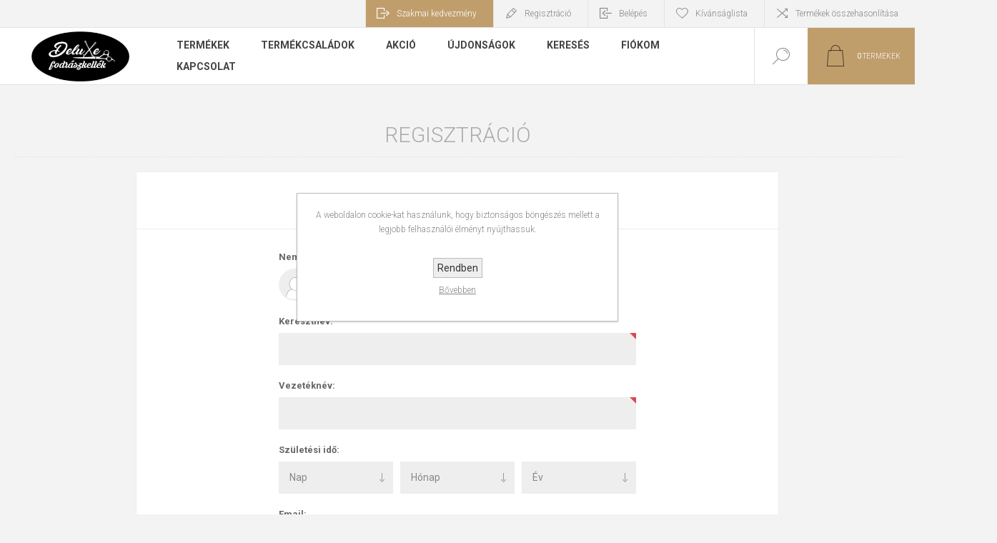

--- FILE ---
content_type: text/html; charset=utf-8
request_url: https://deluxeadmin.aspnet.hu/register?returnUrl=%2Fbeauty-long-evolution
body_size: 17576
content:
<!DOCTYPE html><html lang=hu class=html-registration-page><head><title>Deluxe fodr&#xE1;szkell&#xE9;k - Regisztr&#xE1;ci&#xF3;</title><meta charset=UTF-8><meta name=description content="Prémium fodrászkellékek webáruháza. Kedvező árak. Valódi akciók. Kiszállítás"><meta name=keywords content="fodrászkellék,webáruház,webshop,deluxe,Deluxe fodrászkellék webáruház,Baruffaldi,Beauty Evolution,Keratin Structure,Luxina,Native,Reve,Xflex,Young,PLX,Young PLX,HS Milano,Wahl,Moser,Ermila,Gammapiú"><meta name=generator content=nopCommerce><meta name=viewport content="width=device-width, initial-scale=1.0, user-scalable=0, minimum-scale=1.0, maximum-scale=1.0"><link rel=preload as=font href=/Themes/Pacific/Content/fonts/pacific.woff crossorigin><link href="https://fonts.googleapis.com/css2?family=Roboto:wght@300;400;700&amp;display=swap" rel=stylesheet><link href=/bundles/j_zx6yjsdflh_xbnbjqifgskrfzvlzfuwuyjpat4xea.min.css rel=stylesheet><link rel=apple-touch-icon sizes=180x180 href="/icons/icons_0/apple-touch-icon.png?v=4.4"><link rel=icon type=image/png sizes=32x32 href="/icons/icons_0/favicon-32x32.png?v=4.4"><link rel=icon type=image/png sizes=16x16 href="/icons/icons_0/favicon-16x16.png?v=4.4"><link rel=manifest href="/icons/icons_0/site.webmanifest?v=4.4"><link rel=mask-icon href="/icons/icons_0/safari-pinned-tab.svg?v=4.4" color=#5bbad5><link rel="shortcut icon" href="/icons/icons_0/favicon.ico?v=4.4"><meta name=msapplication-TileColor content=#da532c><meta name=msapplication-config content="/icons/icons_0/browserconfig.xml?v=4.4"><meta name=theme-color content=#ffffff><body><div class=ajax-loading-block-window style=display:none></div><div id=dialog-notifications-success title=Értesités style=display:none></div><div id=dialog-notifications-error title=Hiba style=display:none></div><div id=dialog-notifications-warning title=Figyelmeztetés style=display:none></div><div id=bar-notification class=bar-notification-container data-close=Zárja></div><!--[if lte IE 8]><div style=clear:both;height:59px;text-align:center;position:relative><a href=http://www.microsoft.com/windows/internet-explorer/default.aspx target=_blank> <img src=/Themes/Pacific/Content/img/ie_warning.jpg height=42 width=820 alt="You are using an outdated browser. For a faster, safer browsing experience, upgrade for free today."> </a></div><![endif]--><div class=master-wrapper-page><div class=header><div class=responsive-strip><div class=responsive-logo-wrapper><a href="/" class=logo> <img alt="Deluxe fodrászkellék" src=/Themes/Pacific/Content/img/logo.png> </a></div></div><div class=header-upper><div class=header-selectors-wrapper></div><div class=header-links-wrapper><div class=header-links><div class=hedar-links-item><a id=registered-discount class=ico-logout>Szakmai kedvezmény</a></div><div class=hedar-links-item><a href="/register?returnUrl=%2Fbeauty-long-evolution" class=ico-register>Regisztráció</a></div><div class=hedar-links-item><a href="/login?returnUrl=%2Fbeauty-long-evolution" class=ico-login>Belépés</a></div><div class=hedar-links-item><a href=/wishlist class=ico-wishlist> <span class=wishlist-label>Kívánságlista</span> </a></div><div class=hedar-links-item><a href=/compareproducts class=ico-compare>Termékek összehasonlítása</a></div></div></div></div><div class=header-lower><div class=header-logo><a href="/" class=logo> <img alt="Deluxe fodrászkellék" src=/Themes/Pacific/Content/img/logo.png> </a></div><div class=header-menu><div class=menu-button><div class=menu-open title=Menu><span class=menu-icon-line></span> <span class=menu-icon-line></span> <span class=menu-icon-line></span></div><div class=menu-close title=Close></div></div><div class=menu-header><div class=hedar-links-item><a id=registered-discount class=ico-logout>Szakmai kedvezmény</a></div><div class=hedar-links-item><a href="/register?returnUrl=%2Fbeauty-long-evolution" class=ico-register>Regisztráció</a></div><div class=hedar-links-item><a href="/login?returnUrl=%2Fbeauty-long-evolution" class=ico-login>Belépés</a></div><div class=hedar-links-item><a href=/wishlist class=ico-wishlist> <span class=wishlist-label>Kívánságlista</span> </a></div><div class=hedar-links-item><a href=/compareproducts class=ico-compare>Termékek összehasonlítása</a></div></div><div class=menu-body><ul class=mega-menu data-isrtlenabled=false data-enableclickfordropdown=false><li class="has-sublist with-dropdown-in-grid"><a class=with-subcategories href=/kategoriak><span>Term&#xE9;kek</span></a><div class="dropdown categories fullWidth boxes-4"><div class=row-wrapper><div class=row><div class=box><div class=title><a href=/technikai-term%C3%A9kek title="Technikai termékek"><span>Technikai term&#xE9;kek</span></a></div><div class=wrapper><div class=picture><a href=/technikai-term%C3%A9kek title="Mutassa a termékeket a Technikai termékek kategóriából"> <img class=lazy alt="Kép a kategóriának Technikai termékek" src="[data-uri]" data-original=https://www.deluxefodraszkellek.hu/images/thumbs/0002788_technikai-termekek_290.jpeg> </a></div><ul class=subcategories><li class=subcategory-item><a href=/hajfest%C3%A9kek title="Hajfestékek / festékeltávolítók"><span>Hajfest&#xE9;kek / fest&#xE9;kelt&#xE1;vol&#xED;t&#xF3;k</span></a><li class=subcategory-item><a href=/kr%C3%A9mhidrog%C3%A9nek title=Krémhidrogének><span>Kr&#xE9;mhidrog&#xE9;nek</span></a><li class=subcategory-item><a href=/sz%C5%91k%C3%ADt%C5%91porok title="Szőkítőporok, szőkítőkrémek"><span>Sz&#x151;k&#xED;t&#x151;porok, sz&#x151;k&#xED;t&#x151;kr&#xE9;mek</span></a><li class=subcategory-item><a href=/szerkezetv%C3%A9d%C5%91-k%C3%A9sz%C3%ADtm%C3%A9nyek title="Szerkezetvédők, ampullák, szérumok"><span>Szerkezetv&#xE9;d&#x151;k, ampull&#xE1;k, sz&#xE9;rumok</span></a><li class=subcategory-item><a href=/hajegyenes%C3%ADt%C5%91-kezel%C3%A9s title="Hajegyenesítő kezelés"><span>Hajegyenes&#xED;t&#x151; kezel&#xE9;s</span></a><li class=subcategory-item><a href=/dauer title=Dauer><span>Dauer</span></a></ul></div></div><div class=box><div class=title><a href=/hajsamponok title=Hajsamponok><span>Hajsamponok</span></a></div><div class=wrapper><div class=picture><a href=/hajsamponok title="Mutassa a termékeket a Hajsamponok kategóriából"> <img class=lazy alt="Kép a kategóriának Hajsamponok" src="[data-uri]" data-original=https://www.deluxefodraszkellek.hu/images/thumbs/0000262_hajsamponok_290.jpeg> </a></div><ul class=subcategories><li class=subcategory-item><a href=/young-4 title=Young><span>Young</span></a><li class=subcategory-item><a href=/trend-up-4 title="Trend Up"><span>Trend Up</span></a><li class=subcategory-item><a href=/hs-milano-4 title="HS Milano"><span>HS Milano</span></a><li class=subcategory-item><a href=/beauty-long-evolution-4 title="Beauty Long Evolution"><span>Beauty Long Evolution</span></a><li class=subcategory-item><a href=/native-3 title=Native><span>Native</span></a><li class=subcategory-item><a href=/keratin-structure-2 title="Keratin Structure"><span>Keratin Structure</span></a><li class=subcategory-item><a href=/luxina-2 title=Luxina><span>Luxina</span></a><li class=subcategory-item><a href=/baruffaldi-3 title=Baruffaldi><span>Baruffaldi</span></a></ul></div></div><div class=box><div class=title><a href=/hajpakol%C3%A1sok-kif%C3%A9s%C3%BCl%C5%91-balzsamok title="Hajpakolások / kifésülők"><span>Hajpakol&#xE1;sok / kif&#xE9;s&#xFC;l&#x151;k</span></a></div><div class=wrapper><div class=picture><a href=/hajpakol%C3%A1sok-kif%C3%A9s%C3%BCl%C5%91-balzsamok title="Mutassa a termékeket a Hajpakolások / kifésülők kategóriából"> <img class=lazy alt="Kép a kategóriának Hajpakolások / kifésülők" src="[data-uri]" data-original=https://www.deluxefodraszkellek.hu/images/thumbs/0000440_hajpakolasok-kifesulok_290.jpeg> </a></div><ul class=subcategories><li class=subcategory-item><a href=/young-3 title=Young><span>Young</span></a><li class=subcategory-item><a href=/trend-up-5 title="Trend Up"><span>Trend Up</span></a><li class=subcategory-item><a href=/hs-milano-5 title="HS Milano"><span>HS Milano</span></a><li class=subcategory-item><a href=/beauty-long-evolution-3 title="Beauty Long Evolution"><span>Beauty Long Evolution</span></a><li class=subcategory-item><a href=/keratin-structure-3 title="Keratin Structure"><span>Keratin Structure</span></a><li class=subcategory-item><a href=/native-2 title=Native><span>Native</span></a><li class=subcategory-item><a href=/baruffaldi-2 title=Baruffaldi><span>Baruffaldi</span></a><li class=subcategory-item><a href=/luxina title=Luxina><span>Luxina</span></a><li class=subcategory-item><a href=/reve-2 title=ReVe><span>ReVe</span></a></ul></div></div><div class=box><div class=title><a href=/sz%C3%A9rumok-speci%C3%A1lis-kezel%C3%A9sekhez title="Szérumok speciális kezelésekhez"><span>Sz&#xE9;rumok speci&#xE1;lis kezel&#xE9;sekhez</span></a></div><div class=wrapper><div class=picture><a href=/sz%C3%A9rumok-speci%C3%A1lis-kezel%C3%A9sekhez title="Mutassa a termékeket a Szérumok speciális kezelésekhez kategóriából"> <img class=lazy alt="Kép a kategóriának Szérumok speciális kezelésekhez" src="[data-uri]" data-original=https://www.deluxefodraszkellek.hu/images/thumbs/0001108_szerumok-specialis-kezelesekhez_290.jpeg> </a></div><ul class=subcategories><li class=subcategory-item><a href=/young-6 title=Young><span>Young</span></a><li class=subcategory-item><a href=/trend-up-8 title="Trend Up"><span>Trend Up</span></a><li class=subcategory-item><a href=/hs-milano-6 title="HS Milano"><span>HS Milano</span></a><li class=subcategory-item><a href=/keratin-structure-4 title="Keratin Structure"><span>Keratin Structure</span></a><li class=subcategory-item><a href=/beauty-long-evolution-5 title="Beauty Long Evolution"><span>Beauty Long Evolution</span></a><li class=subcategory-item><a href=/luxina-8 title=Luxina><span>Luxina</span></a></ul></div></div></div><div class=row><div class=box><div class=title><a href=/hajlakkok-hajhabok title="Hajlakkok / hajhabok"><span>Hajlakkok / hajhabok</span></a></div><div class=wrapper><div class=picture><a href=/hajlakkok-hajhabok title="Mutassa a termékeket a Hajlakkok / hajhabok kategóriából"> <img class=lazy alt="Kép a kategóriának Hajlakkok / hajhabok" src="[data-uri]" data-original=https://www.deluxefodraszkellek.hu/images/thumbs/0000202_hajlakkok-hajhabok_290.jpeg> </a></div><ul class=subcategories><li class=subcategory-item><a href=/young-2 title=Young><span>Young</span></a><li class=subcategory-item><a href=/hs-milano-7 title="HS Milano"><span>HS Milano</span></a><li class=subcategory-item><a href=/beauty-long-evolution-2 title="Beauty Long Evolution"><span>Beauty Long Evolution</span></a><li class=subcategory-item><a href=/trend-up-2 title="Trend Up"><span>Trend Up</span></a><li class=subcategory-item><a href=/xflex-3 title=Xflex><span>Xflex</span></a></ul></div></div><div class=box><div class=title><a href=/hajform%C3%A1z%C3%B3k-hajv%C3%A9g%C3%A1pol%C3%B3k title="Hajformázók / Hajvégápolók"><span>Hajform&#xE1;z&#xF3;k / Hajv&#xE9;g&#xE1;pol&#xF3;k</span></a></div><div class=wrapper><div class=picture><a href=/hajform%C3%A1z%C3%B3k-hajv%C3%A9g%C3%A1pol%C3%B3k title="Mutassa a termékeket a Hajformázók / Hajvégápolók kategóriából"> <img class=lazy alt="Kép a kategóriának Hajformázók / Hajvégápolók" src="[data-uri]" data-original=https://www.deluxefodraszkellek.hu/images/thumbs/0000203_hajformazok-hajvegapolok_290.jpeg> </a></div><ul class=subcategories><li class=subcategory-item><a href=/young title=Young><span>Young</span></a><li class=subcategory-item><a href=/trend-up-7 title="Trend Up"><span>Trend Up</span></a><li class=subcategory-item><a href=/hs-milano-8 title="HS Milano"><span>HS Milano</span></a><li class=subcategory-item><a href=/native title=Native><span>Native</span></a><li class=subcategory-item><a href=/beauty-long-evolution title="Beauty Long Evolution"><span>Beauty Long Evolution</span></a><li class=subcategory-item><a href=/reve title=ReVe><span>ReVe</span></a><li class=subcategory-item><a href=/luxina-7 title=Luxina><span>Luxina</span></a><li class=subcategory-item><a href=/baruffaldi-7 title=Baruffaldi><span>Baruffaldi</span></a></ul></div></div><div class=box><div class=title><a href=/waxok-zsel%C3%A9k-hajszeszek title="Waxok / Zselék / Hajszeszek"><span>Waxok / Zsel&#xE9;k / Hajszeszek</span></a></div><div class=wrapper><div class=picture><a href=/waxok-zsel%C3%A9k-hajszeszek title="Mutassa a termékeket a Waxok / Zselék / Hajszeszek kategóriából"> <img class=lazy alt="Kép a kategóriának Waxok / Zselék / Hajszeszek" src="[data-uri]" data-original=https://www.deluxefodraszkellek.hu/images/thumbs/0000204_waxok-zselek-hajszeszek_290.jpeg> </a></div><ul class=subcategories><li class=subcategory-item><a href=/luxina-4 title=Luxina><span>Luxina</span></a><li class=subcategory-item><a href=/xflex title=Xflex><span>Xflex</span></a><li class=subcategory-item><a href=/young-7 title=Young><span>Young</span></a><li class=subcategory-item><a href=/hs-milano-9 title="HS Milano"><span>HS Milano</span></a><li class=subcategory-item><a href=/baruffaldi-4 title=Baruffaldi><span>Baruffaldi</span></a></ul></div></div><div class=box><div class=title><a href=/szak%C3%A1ll%C3%A1pol%C3%A1s title=Szakállápolás><span>Szak&#xE1;ll&#xE1;pol&#xE1;s</span></a></div><div class=wrapper><div class=picture><a href=/szak%C3%A1ll%C3%A1pol%C3%A1s title="Mutassa a termékeket a Szakállápolás kategóriából"> <img class=lazy alt="Kép a kategóriának Szakállápolás" src="[data-uri]" data-original=https://www.deluxefodraszkellek.hu/images/thumbs/0000513_szakallapolas_290.jpeg> </a></div><ul class=subcategories><li class=subcategory-item><a href=/luxina-3 title=Luxina><span>Luxina</span></a><li class=subcategory-item><a href=/dead-horse-3 title="Dead Horse"><span>Dead Horse</span></a><li class=subcategory-item><a href=/dark-stag-2 title="Dark Stag"><span>Dark Stag</span></a><li class=subcategory-item><a href=/xflex-4 title=Xflex><span>Xflex</span></a></ul></div></div></div><div class=row><div class=box><div class=title><a href=/bio-term%C3%A9kek title="Bio termékek"><span>Bio term&#xE9;kek</span></a></div><div class=wrapper><div class=picture><a href=/bio-term%C3%A9kek title="Mutassa a termékeket a Bio termékek kategóriából"> <img class=lazy alt="Kép a kategóriának Bio termékek" src="[data-uri]" data-original=https://www.deluxefodraszkellek.hu/images/thumbs/0000206_bio-termekek_290.jpeg> </a></div><ul class=subcategories><li class=subcategory-item><a href=/baruffaldi title=Baruffaldi><span>Baruffaldi</span></a></ul></div></div><div class=box><div class=title><a href=/hajfest%C3%A9shez-sz%C3%BCks%C3%A9ges-kieg%C3%A9sz%C3%ADt%C5%91k title="Hajfestéshez szükséges kiegészítők"><span>Hajfest&#xE9;shez sz&#xFC;ks&#xE9;ges kieg&#xE9;sz&#xED;t&#x151;k</span></a></div><div class=wrapper><div class=picture><a href=/hajfest%C3%A9shez-sz%C3%BCks%C3%A9ges-kieg%C3%A9sz%C3%ADt%C5%91k title="Mutassa a termékeket a Hajfestéshez szükséges kiegészítők kategóriából"> <img class=lazy alt="Kép a kategóriának Hajfestéshez szükséges kiegészítők" src="[data-uri]" data-original=https://www.deluxefodraszkellek.hu/images/thumbs/0001142_hajfesteshez-szukseges-kiegeszitok_290.jpeg> </a></div></div></div><div class=box><div class=title><a href=/f%C3%A9s%C5%B1k-hajkef%C3%A9k title="Fésűk, hajkefék, egyéb kiegészítők"><span>F&#xE9;s&#x171;k, hajkef&#xE9;k, egy&#xE9;b kieg&#xE9;sz&#xED;t&#x151;k</span></a></div><div class=wrapper><div class=picture><a href=/f%C3%A9s%C5%B1k-hajkef%C3%A9k title="Mutassa a termékeket a Fésűk, hajkefék, egyéb kiegészítők kategóriából"> <img class=lazy alt="Kép a kategóriának Fésűk, hajkefék, egyéb kiegészítők" src="[data-uri]" data-original=https://www.deluxefodraszkellek.hu/images/thumbs/0001143_fesuk-hajkefek-egyeb-kiegeszitok_290.jpeg> </a></div><ul class=subcategories><li class=subcategory-item><a href=/olivia-garden title="Olivia Garden"><span>Olivia Garden</span></a><li class=subcategory-item><a href=/framar-2 title=Framar><span>Framar</span></a><li class=subcategory-item><a href=/slick-gorilla-2 title="Slick Gorilla"><span>Slick Gorilla</span></a><li class=subcategory-item><a href=/comair-f%C3%A9s%C5%B1k title="Comair "><span>Comair </span></a><li class=subcategory-item><a href=/dead-horse-2 title="Dead Horse"><span>Dead Horse</span></a><li class=subcategory-item><a href=/y-s-park-2 title="Y. S. Park"><span>Y. S. Park</span></a><li class=subcategory-item><a href=/dark-stag-3 title="Dark Stag"><span>Dark Stag</span></a><li class=subcategory-item><a href=/barburys-2 title=Barburys><span>Barburys</span></a><li class=subcategory-item><a href=/moser-4 title=Moser><span>Moser</span></a><li class=subcategory-item><a href=/trubarber-2 title=TruBarber><span>TruBarber</span></a><li class="subcategory-item all"><a class=view-all href=/f%C3%A9s%C5%B1k-hajkef%C3%A9k title="View all"> <span>View all</span> </a></ul></div></div><div class=box><div class=title><a href=/baruffaldi-eszk%C3%B6z%C3%B6k title="Baruffaldi eszközök"><span>Baruffaldi eszk&#xF6;z&#xF6;k</span></a></div><div class=wrapper><div class=picture><a href=/baruffaldi-eszk%C3%B6z%C3%B6k title="Mutassa a termékeket a Baruffaldi eszközök kategóriából"> <img class=lazy alt="Kép a kategóriának Baruffaldi eszközök" src="[data-uri]" data-original=https://www.deluxefodraszkellek.hu/images/thumbs/0000208_baruffaldi-eszkozok_290.jpeg> </a></div><ul class=subcategories><li class=subcategory-item><a href=/hajv%C3%A1g%C3%B3-oll%C3%B3k-nyes%C5%91 title="Hajvágó ollók / nyeső"><span>Hajv&#xE1;g&#xF3; oll&#xF3;k / nyes&#x151;</span></a><li class=subcategory-item><a href=/kozmetikai-eszk%C3%B6z%C3%B6k title="Kozmetikai eszközök"><span>Kozmetikai eszk&#xF6;z&#xF6;k</span></a><li class=subcategory-item><a href=/manik%C5%B1r-eszk%C3%B6z%C3%B6k title="Manikűr eszközök"><span>Manik&#x171;r eszk&#xF6;z&#xF6;k</span></a><li class=subcategory-item><a href=/pedik%C5%B1r-eszk%C3%B6z%C3%B6k title="Pedikűr eszközök"><span>Pedik&#x171;r eszk&#xF6;z&#xF6;k</span></a></ul></div></div></div><div class=row><div class=box><div class=title><a href=/wahl-eszk%C3%B6z%C3%B6k title="Wahl eszközök"><span>Wahl eszk&#xF6;z&#xF6;k</span></a></div><div class=wrapper><div class=picture><a href=/wahl-eszk%C3%B6z%C3%B6k title="Mutassa a termékeket a Wahl eszközök kategóriából"> <img class=lazy alt="Kép a kategóriának Wahl eszközök" src="[data-uri]" data-original=https://www.deluxefodraszkellek.hu/images/thumbs/0001046_wahl-eszkozok_290.png> </a></div><ul class=subcategories><li class=subcategory-item><a href=/wahl-hajsz%C3%A1r%C3%ADt%C3%B3 title="Wahl hajszárítók"><span>Wahl hajsz&#xE1;r&#xED;t&#xF3;k</span></a><li class=subcategory-item><a href=/wahl-hajform%C3%A1z%C3%B3k title="Wahl hajformázók"><span>Wahl hajform&#xE1;z&#xF3;k</span></a><li class=subcategory-item><a href=/wahl-hajv%C3%A1g%C3%B3-g%C3%A9pek title="Wahl hajvágógépek"><span>Wahl hajv&#xE1;g&#xF3;g&#xE9;pek</span></a><li class=subcategory-item><a href=/wahl-borotv%C3%A1k title="Wahl borotvák"><span>Wahl borotv&#xE1;k</span></a></ul></div></div><div class=box><div class=title><a href=/moser-eszk%C3%B6z%C3%B6k title="Moser eszközök"><span>Moser eszk&#xF6;z&#xF6;k</span></a></div><div class=wrapper><div class=picture><a href=/moser-eszk%C3%B6z%C3%B6k title="Mutassa a termékeket a Moser eszközök kategóriából"> <img class=lazy alt="Kép a kategóriának Moser eszközök" src="[data-uri]" data-original=https://www.deluxefodraszkellek.hu/images/thumbs/0001111_moser-eszkozok_290.png> </a></div><ul class=subcategories><li class=subcategory-item><a href=/moser-hajform%C3%A1z%C3%B3k title="Moser hajformázók"><span>Moser hajform&#xE1;z&#xF3;k</span></a></ul></div></div><div class=box><div class=title><a href=/term%C3%A9kekgamma-pi%C3%BA-eszk%C3%B6z%C3%B6kgamma-pi%C3%BA-hajsz%C3%A1r%C3%ADt%C3%B3k title="Gamma Piú eszközök"><span>Gamma Pi&#xFA; eszk&#xF6;z&#xF6;k</span></a></div><div class=wrapper><div class=picture><a href=/term%C3%A9kekgamma-pi%C3%BA-eszk%C3%B6z%C3%B6kgamma-pi%C3%BA-hajsz%C3%A1r%C3%ADt%C3%B3k title="Mutassa a termékeket a Gamma Piú eszközök kategóriából"> <img class=lazy alt="Kép a kategóriának Gamma Piú eszközök" src="[data-uri]" data-original=https://www.deluxefodraszkellek.hu/images/thumbs/0001110_gamma-piu-eszkozok_290.png> </a></div><ul class=subcategories><li class=subcategory-item><a href=/gamma-pi%C3%BA-hajsz%C3%A1r%C3%ADt%C3%B3k title="Gamma Piú hajszárítók"><span>Gamma Pi&#xFA; hajsz&#xE1;r&#xED;t&#xF3;k</span></a><li class=subcategory-item><a href=/gamma-pi%C3%BA-hajegyenes%C3%ADt%C5%91 title="Gamma Piú hajformázók"><span>Gamma Pi&#xFA; hajform&#xE1;z&#xF3;k</span></a><li class=subcategory-item><a href=/gamma-pi%C3%BA-hajv%C3%A1g%C3%B3g%C3%A9pek title="Gamma Piú hajvágógépek"><span>Gamma Pi&#xFA; hajv&#xE1;g&#xF3;g&#xE9;pek</span></a></ul></div></div><div class=box><div class=title><a href=/original-best-buy-eszk%C3%B6z%C3%B6k title="Original Best Buy eszközök"><span>Original Best Buy eszk&#xF6;z&#xF6;k</span></a></div><div class=wrapper><div class=picture><a href=/original-best-buy-eszk%C3%B6z%C3%B6k title="Mutassa a termékeket a Original Best Buy eszközök kategóriából"> <img class=lazy alt="Kép a kategóriának Original Best Buy eszközök" src="[data-uri]" data-original=https://www.deluxefodraszkellek.hu/images/thumbs/0001141_original-best-buy-eszkozok_290.png> </a></div><ul class=subcategories><li class=subcategory-item><a href=/original-best-buy-hajform%C3%A1z%C3%B3k title="Original Best Buy hajformázók"><span>Original Best Buy hajform&#xE1;z&#xF3;k</span></a><li class=subcategory-item><a href=/original-best-buy-hajv%C3%A1g%C3%B3g%C3%A9pek title="Original Best Buy hajvágógépek"><span>Original Best Buy hajv&#xE1;g&#xF3;g&#xE9;pek</span></a></ul></div></div></div><div class=row><div class=box><div class=title><a href=/m%C3%BCsterdikson-eszk%C3%B6z%C3%B6k title="Müster&amp;Dikson eszközök"><span>M&#xFC;ster&amp;Dikson eszk&#xF6;z&#xF6;k</span></a></div><div class=wrapper><div class=picture><a href=/m%C3%BCsterdikson-eszk%C3%B6z%C3%B6k title="Mutassa a termékeket a Müster&amp;Dikson eszközök kategóriából"> <img class=lazy alt="Kép a kategóriának Müster&amp;Dikson eszközök" src="[data-uri]" data-original=https://www.deluxefodraszkellek.hu/images/thumbs/0001157_musterdikson-eszkozok_290.jpeg> </a></div><ul class=subcategories><li class=subcategory-item><a href=/m%C3%BCsterdikson-hajsz%C3%A1r%C3%ADt%C3%B3k title="Müster&amp;Dikson hajszárítók"><span>M&#xFC;ster&amp;Dikson hajsz&#xE1;r&#xED;t&#xF3;k</span></a><li class=subcategory-item><a href=/m%C3%BCsterdikson-hajsim%C3%ADt%C3%B3 title="Müster&amp;Dikson hajsimító"><span>M&#xFC;ster&amp;Dikson hajsim&#xED;t&#xF3;</span></a></ul></div></div><div class=box><div class=title><a href=/ultron-eszk%C3%B6z%C3%B6k title="Ultron eszközök"><span>Ultron eszk&#xF6;z&#xF6;k</span></a></div><div class=wrapper><div class=picture><a href=/ultron-eszk%C3%B6z%C3%B6k title="Mutassa a termékeket a Ultron eszközök kategóriából"> <img class=lazy alt="Kép a kategóriának Ultron eszközök" src="[data-uri]" data-original=https://www.deluxefodraszkellek.hu/images/thumbs/0001173_ultron-eszkozok_290.png> </a></div><ul class=subcategories><li class=subcategory-item><a href=/ultron-hajform%C3%A1z%C3%B3k title="Ultron hajformázók"><span>Ultron hajform&#xE1;z&#xF3;k</span></a></ul></div></div><div class=box><div class=title><a href=/hairway-eszk%C3%B6z%C3%B6k title="Hairway eszközök"><span>Hairway eszk&#xF6;z&#xF6;k</span></a></div><div class=wrapper><div class=picture><a href=/hairway-eszk%C3%B6z%C3%B6k title="Mutassa a termékeket a Hairway eszközök kategóriából"> <img class=lazy alt="Kép a kategóriának Hairway eszközök" src="[data-uri]" data-original=https://www.deluxefodraszkellek.hu/images/thumbs/0001202_hairway-eszkozok_290.jpeg> </a></div><ul class=subcategories><li class=subcategory-item><a href=/hairway-hajform%C3%A1z%C3%B3k title="Hairway hajformázók"><span>Hairway hajform&#xE1;z&#xF3;k</span></a></ul></div></div><div class=empty-box></div></div></div></div><li class=has-sublist><a class=with-subcategories href=/manufacturer/all title=Termékcsaládok><span>Term&#xE9;kcsal&#xE1;dok</span></a><div class=plus-button></div><div class=sublist-wrap><ul class=sublist><li class=back-button><span>Vissza</span><li><a href=/young-8 title=Young><span>Young</span></a><li><a href=/hs title="HS Milano"><span>HS Milano</span></a><li><a href=/trend-up-3 title="Trend Up"><span>Trend Up</span></a><li><a href=/keratin-structure title="Keratin Structure"><span>Keratin Structure</span></a><li><a href=/native-4 title=Native><span>Native</span></a><li><a href=/beauty-long-evolution-7 title="Beauty Long Evolution"><span>Beauty Long Evolution</span></a><li><a href=/luxina-5 title=Luxina><span>Luxina</span></a><li><a href=/xflex-2 title=Xflex><span>Xflex</span></a><li><a href=/baruffaldi-6 title=Baruffaldi><span>Baruffaldi</span></a><li><a href=/reve-3 title=ReVe><span>ReVe</span></a><li><a class=view-all href=/manufacturer/all title="View all"> <span>View all</span> </a></ul></div><li><a href="https://deluxefodraszkellek.hu/kategoriak#/osFilters=1" title=Akció><span> Akci&#xF3;</span></a><li><a href=/newproducts title=Újdonságok><span> &#xDA;jdons&#xE1;gok</span></a><li><a href=/search title=Keresés><span> Keres&#xE9;s</span></a><li><a href=/customer/info title=Fiókom><span> Fi&#xF3;kom</span></a><li><a href=/contactus title=Kapcsolat><span> Kapcsolat</span></a></ul><div class=menu-title><span>Menu</span></div><ul class=mega-menu-responsive><li class=has-sublist><a class=with-subcategories href=/kategoriak><span>Term&#xE9;kek</span></a><div class=plus-button></div><div class=sublist-wrap><ul class=sublist><li class=back-button><span>Vissza</span><li class=has-sublist><a href=/technikai-term%C3%A9kek title="Technikai termékek" class=with-subcategories><span>Technikai term&#xE9;kek</span></a><div class=plus-button></div><div class=sublist-wrap><ul class=sublist><li class=back-button><span>Vissza</span><li class=has-sublist><a href=/hajfest%C3%A9kek title="Hajfestékek / festékeltávolítók" class=with-subcategories><span>Hajfest&#xE9;kek / fest&#xE9;kelt&#xE1;vol&#xED;t&#xF3;k</span></a><div class=plus-button></div><div class=sublist-wrap><ul class=sublist><li class=back-button><span>Vissza</span><li><a class=lastLevelCategory href=/young-plx-color-you-hajfest%C3%A9k title="Young PLX Color You hajfesték"><span>Young PLX Color You hajfest&#xE9;k</span></a><li><a class=lastLevelCategory href=/beauty-long-evolution-8 title="Beauty Long Evolution hajfesték"><span>Beauty Long Evolution hajfest&#xE9;k</span></a><li><a class=lastLevelCategory href=/hs-milano-hajfest%C3%A9k title="HS Milano hajfesték"><span>HS Milano hajfest&#xE9;k</span></a><li><a class=lastLevelCategory href=/native-amm%C3%B3nia-mentes-hajfest%C3%A9k-100-ml title="Native ammóniamentes  hajfesték"><span>Native amm&#xF3;niamentes hajfest&#xE9;k</span></a></ul></div><li class=has-sublist><a href=/kr%C3%A9mhidrog%C3%A9nek title=Krémhidrogének class=with-subcategories><span>Kr&#xE9;mhidrog&#xE9;nek</span></a><div class=plus-button></div><div class=sublist-wrap><ul class=sublist><li class=back-button><span>Vissza</span><li><a class=lastLevelCategory href=/beauty-long-evolution-kr%C3%A9mhidrog%C3%A9nek-1000-ml title="Beauty Long Evolution krémhidrogének"><span>Beauty Long Evolution kr&#xE9;mhidrog&#xE9;nek</span></a><li><a class=lastLevelCategory href=/native-arg%C3%A1n-keratin-oxy title="Native krémhidrogének"><span>Native kr&#xE9;mhidrog&#xE9;nek</span></a><li><a class=lastLevelCategory href=/hs-milano title="HS Milano krémhidrogének"><span>HS Milano kr&#xE9;mhidrog&#xE9;nek</span></a><li><a class=lastLevelCategory href=/oxyoung-illatos%C3%ADtott-kr%C3%A9mhidrog%C3%A9n-1000-ml title="Young krémhidrogének"><span>Young kr&#xE9;mhidrog&#xE9;nek</span></a></ul></div><li class=has-sublist><a href=/sz%C5%91k%C3%ADt%C5%91porok title="Szőkítőporok, szőkítőkrémek" class=with-subcategories><span>Sz&#x151;k&#xED;t&#x151;porok, sz&#x151;k&#xED;t&#x151;kr&#xE9;mek</span></a><div class=plus-button></div><div class=sublist-wrap><ul class=sublist><li class=back-button><span>Vissza</span><li><a class=lastLevelCategory href=/beauty-long-evolution-sz%C5%91k%C3%ADt%C5%91porok title="Beauty Long Evolution szőkítőporok"><span>Beauty Long Evolution sz&#x151;k&#xED;t&#x151;porok</span></a><li><a class=lastLevelCategory href=/decoyoung-sz%C5%91k%C3%ADt%C5%91por title="Young szőkítőporok, szőkítőkrémek"><span>Young sz&#x151;k&#xED;t&#x151;porok, sz&#x151;k&#xED;t&#x151;kr&#xE9;mek</span></a><li><a class=lastLevelCategory href=/native-sz%C5%91k%C3%ADt%C5%91kr%C3%A9m title="Native szőkítőkrémek"><span>Native sz&#x151;k&#xED;t&#x151;kr&#xE9;mek</span></a><li><a class=lastLevelCategory href=/hs-milano-3 title="HS Milano szőkítőporok"><span>HS Milano sz&#x151;k&#xED;t&#x151;porok</span></a></ul></div><li class=has-sublist><a href=/szerkezetv%C3%A9d%C5%91-k%C3%A9sz%C3%ADtm%C3%A9nyek title="Szerkezetvédők, ampullák, szérumok" class=with-subcategories><span>Szerkezetv&#xE9;d&#x151;k, ampull&#xE1;k, sz&#xE9;rumok</span></a><div class=plus-button></div><div class=sublist-wrap><ul class=sublist><li class=back-button><span>Vissza</span><li><a class=lastLevelCategory href=/keratin-structure-5 title="Keratin Structure"><span>Keratin Structure</span></a><li><a class=lastLevelCategory href=/young-9 title=Young><span>Young</span></a><li><a class=lastLevelCategory href=/hs-milano-2 title="HS Milano"><span>HS Milano</span></a><li><a class=lastLevelCategory href=/term%C3%A9kek-technikai-term%C3%A9kek-szerkezetv%C3%A9d%C5%91k-ampull%C3%A1k-sz%C3%A9rumok-trend-up title="Trend Up"><span>Trend Up</span></a></ul></div><li><a class=lastLevelCategory href=/hajegyenes%C3%ADt%C5%91-kezel%C3%A9s title="Hajegyenesítő kezelés"><span>Hajegyenes&#xED;t&#x151; kezel&#xE9;s</span></a><li class=has-sublist><a href=/dauer title=Dauer class=with-subcategories><span>Dauer</span></a><div class=plus-button></div><div class=sublist-wrap><ul class=sublist><li class=back-button><span>Vissza</span><li><a class=lastLevelCategory href=/hs-milano-dauer title="HS Milano"><span>HS Milano</span></a><li><a class=lastLevelCategory href=/young-dauer title=Young><span>Young</span></a></ul></div></ul></div><li class=has-sublist><a href=/hajsamponok title=Hajsamponok class=with-subcategories><span>Hajsamponok</span></a><div class=plus-button></div><div class=sublist-wrap><ul class=sublist><li class=back-button><span>Vissza</span><li><a class=lastLevelCategory href=/young-4 title=Young><span>Young</span></a><li><a class=lastLevelCategory href=/trend-up-4 title="Trend Up"><span>Trend Up</span></a><li><a class=lastLevelCategory href=/hs-milano-4 title="HS Milano"><span>HS Milano</span></a><li><a class=lastLevelCategory href=/beauty-long-evolution-4 title="Beauty Long Evolution"><span>Beauty Long Evolution</span></a><li><a class=lastLevelCategory href=/native-3 title=Native><span>Native</span></a><li><a class=lastLevelCategory href=/keratin-structure-2 title="Keratin Structure"><span>Keratin Structure</span></a><li><a class=lastLevelCategory href=/luxina-2 title=Luxina><span>Luxina</span></a><li><a class=lastLevelCategory href=/baruffaldi-3 title=Baruffaldi><span>Baruffaldi</span></a></ul></div><li class=has-sublist><a href=/hajpakol%C3%A1sok-kif%C3%A9s%C3%BCl%C5%91-balzsamok title="Hajpakolások / kifésülők" class=with-subcategories><span>Hajpakol&#xE1;sok / kif&#xE9;s&#xFC;l&#x151;k</span></a><div class=plus-button></div><div class=sublist-wrap><ul class=sublist><li class=back-button><span>Vissza</span><li><a class=lastLevelCategory href=/young-3 title=Young><span>Young</span></a><li><a class=lastLevelCategory href=/trend-up-5 title="Trend Up"><span>Trend Up</span></a><li><a class=lastLevelCategory href=/hs-milano-5 title="HS Milano"><span>HS Milano</span></a><li><a class=lastLevelCategory href=/beauty-long-evolution-3 title="Beauty Long Evolution"><span>Beauty Long Evolution</span></a><li><a class=lastLevelCategory href=/keratin-structure-3 title="Keratin Structure"><span>Keratin Structure</span></a><li><a class=lastLevelCategory href=/native-2 title=Native><span>Native</span></a><li><a class=lastLevelCategory href=/baruffaldi-2 title=Baruffaldi><span>Baruffaldi</span></a><li><a class=lastLevelCategory href=/luxina title=Luxina><span>Luxina</span></a><li><a class=lastLevelCategory href=/reve-2 title=ReVe><span>ReVe</span></a></ul></div><li class=has-sublist><a href=/sz%C3%A9rumok-speci%C3%A1lis-kezel%C3%A9sekhez title="Szérumok speciális kezelésekhez" class=with-subcategories><span>Sz&#xE9;rumok speci&#xE1;lis kezel&#xE9;sekhez</span></a><div class=plus-button></div><div class=sublist-wrap><ul class=sublist><li class=back-button><span>Vissza</span><li><a class=lastLevelCategory href=/young-6 title=Young><span>Young</span></a><li><a class=lastLevelCategory href=/trend-up-8 title="Trend Up"><span>Trend Up</span></a><li><a class=lastLevelCategory href=/hs-milano-6 title="HS Milano"><span>HS Milano</span></a><li><a class=lastLevelCategory href=/keratin-structure-4 title="Keratin Structure"><span>Keratin Structure</span></a><li><a class=lastLevelCategory href=/beauty-long-evolution-5 title="Beauty Long Evolution"><span>Beauty Long Evolution</span></a><li><a class=lastLevelCategory href=/luxina-8 title=Luxina><span>Luxina</span></a></ul></div><li class=has-sublist><a href=/hajlakkok-hajhabok title="Hajlakkok / hajhabok" class=with-subcategories><span>Hajlakkok / hajhabok</span></a><div class=plus-button></div><div class=sublist-wrap><ul class=sublist><li class=back-button><span>Vissza</span><li><a class=lastLevelCategory href=/young-2 title=Young><span>Young</span></a><li><a class=lastLevelCategory href=/hs-milano-7 title="HS Milano"><span>HS Milano</span></a><li><a class=lastLevelCategory href=/beauty-long-evolution-2 title="Beauty Long Evolution"><span>Beauty Long Evolution</span></a><li><a class=lastLevelCategory href=/trend-up-2 title="Trend Up"><span>Trend Up</span></a><li><a class=lastLevelCategory href=/xflex-3 title=Xflex><span>Xflex</span></a></ul></div><li class=has-sublist><a href=/hajform%C3%A1z%C3%B3k-hajv%C3%A9g%C3%A1pol%C3%B3k title="Hajformázók / Hajvégápolók" class=with-subcategories><span>Hajform&#xE1;z&#xF3;k / Hajv&#xE9;g&#xE1;pol&#xF3;k</span></a><div class=plus-button></div><div class=sublist-wrap><ul class=sublist><li class=back-button><span>Vissza</span><li><a class=lastLevelCategory href=/young title=Young><span>Young</span></a><li><a class=lastLevelCategory href=/trend-up-7 title="Trend Up"><span>Trend Up</span></a><li><a class=lastLevelCategory href=/hs-milano-8 title="HS Milano"><span>HS Milano</span></a><li><a class=lastLevelCategory href=/native title=Native><span>Native</span></a><li><a class=lastLevelCategory href=/beauty-long-evolution title="Beauty Long Evolution"><span>Beauty Long Evolution</span></a><li><a class=lastLevelCategory href=/reve title=ReVe><span>ReVe</span></a><li><a class=lastLevelCategory href=/luxina-7 title=Luxina><span>Luxina</span></a><li><a class=lastLevelCategory href=/baruffaldi-7 title=Baruffaldi><span>Baruffaldi</span></a></ul></div><li class=has-sublist><a href=/waxok-zsel%C3%A9k-hajszeszek title="Waxok / Zselék / Hajszeszek" class=with-subcategories><span>Waxok / Zsel&#xE9;k / Hajszeszek</span></a><div class=plus-button></div><div class=sublist-wrap><ul class=sublist><li class=back-button><span>Vissza</span><li><a class=lastLevelCategory href=/luxina-4 title=Luxina><span>Luxina</span></a><li><a class=lastLevelCategory href=/xflex title=Xflex><span>Xflex</span></a><li><a class=lastLevelCategory href=/young-7 title=Young><span>Young</span></a><li><a class=lastLevelCategory href=/hs-milano-9 title="HS Milano"><span>HS Milano</span></a><li><a class=lastLevelCategory href=/baruffaldi-4 title=Baruffaldi><span>Baruffaldi</span></a></ul></div><li class=has-sublist><a href=/szak%C3%A1ll%C3%A1pol%C3%A1s title=Szakállápolás class=with-subcategories><span>Szak&#xE1;ll&#xE1;pol&#xE1;s</span></a><div class=plus-button></div><div class=sublist-wrap><ul class=sublist><li class=back-button><span>Vissza</span><li><a class=lastLevelCategory href=/luxina-3 title=Luxina><span>Luxina</span></a><li><a class=lastLevelCategory href=/dead-horse-3 title="Dead Horse"><span>Dead Horse</span></a><li><a class=lastLevelCategory href=/dark-stag-2 title="Dark Stag"><span>Dark Stag</span></a><li><a class=lastLevelCategory href=/xflex-4 title=Xflex><span>Xflex</span></a></ul></div><li class=has-sublist><a href=/bio-term%C3%A9kek title="Bio termékek" class=with-subcategories><span>Bio term&#xE9;kek</span></a><div class=plus-button></div><div class=sublist-wrap><ul class=sublist><li class=back-button><span>Vissza</span><li><a class=lastLevelCategory href=/baruffaldi title=Baruffaldi><span>Baruffaldi</span></a></ul></div><li><a class=lastLevelCategory href=/hajfest%C3%A9shez-sz%C3%BCks%C3%A9ges-kieg%C3%A9sz%C3%ADt%C5%91k title="Hajfestéshez szükséges kiegészítők"><span>Hajfest&#xE9;shez sz&#xFC;ks&#xE9;ges kieg&#xE9;sz&#xED;t&#x151;k</span></a><li class=has-sublist><a href=/f%C3%A9s%C5%B1k-hajkef%C3%A9k title="Fésűk, hajkefék, egyéb kiegészítők" class=with-subcategories><span>F&#xE9;s&#x171;k, hajkef&#xE9;k, egy&#xE9;b kieg&#xE9;sz&#xED;t&#x151;k</span></a><div class=plus-button></div><div class=sublist-wrap><ul class=sublist><li class=back-button><span>Vissza</span><li><a class=lastLevelCategory href=/olivia-garden title="Olivia Garden"><span>Olivia Garden</span></a><li><a class=lastLevelCategory href=/framar-2 title=Framar><span>Framar</span></a><li><a class=lastLevelCategory href=/slick-gorilla-2 title="Slick Gorilla"><span>Slick Gorilla</span></a><li><a class=lastLevelCategory href=/comair-f%C3%A9s%C5%B1k title="Comair "><span>Comair </span></a><li><a class=lastLevelCategory href=/dead-horse-2 title="Dead Horse"><span>Dead Horse</span></a><li><a class=lastLevelCategory href=/y-s-park-2 title="Y. S. Park"><span>Y. S. Park</span></a><li><a class=lastLevelCategory href=/dark-stag-3 title="Dark Stag"><span>Dark Stag</span></a><li><a class=lastLevelCategory href=/barburys-2 title=Barburys><span>Barburys</span></a><li><a class=lastLevelCategory href=/moser-4 title=Moser><span>Moser</span></a><li><a class=lastLevelCategory href=/trubarber-2 title=TruBarber><span>TruBarber</span></a><li><a class=view-all href=/f%C3%A9s%C5%B1k-hajkef%C3%A9k title="View all"> <span>View all</span> </a></ul></div><li class=has-sublist><a href=/baruffaldi-eszk%C3%B6z%C3%B6k title="Baruffaldi eszközök" class=with-subcategories><span>Baruffaldi eszk&#xF6;z&#xF6;k</span></a><div class=plus-button></div><div class=sublist-wrap><ul class=sublist><li class=back-button><span>Vissza</span><li><a class=lastLevelCategory href=/hajv%C3%A1g%C3%B3-oll%C3%B3k-nyes%C5%91 title="Hajvágó ollók / nyeső"><span>Hajv&#xE1;g&#xF3; oll&#xF3;k / nyes&#x151;</span></a><li><a class=lastLevelCategory href=/kozmetikai-eszk%C3%B6z%C3%B6k title="Kozmetikai eszközök"><span>Kozmetikai eszk&#xF6;z&#xF6;k</span></a><li><a class=lastLevelCategory href=/manik%C5%B1r-eszk%C3%B6z%C3%B6k title="Manikűr eszközök"><span>Manik&#x171;r eszk&#xF6;z&#xF6;k</span></a><li><a class=lastLevelCategory href=/pedik%C5%B1r-eszk%C3%B6z%C3%B6k title="Pedikűr eszközök"><span>Pedik&#x171;r eszk&#xF6;z&#xF6;k</span></a></ul></div><li class=has-sublist><a href=/wahl-eszk%C3%B6z%C3%B6k title="Wahl eszközök" class=with-subcategories><span>Wahl eszk&#xF6;z&#xF6;k</span></a><div class=plus-button></div><div class=sublist-wrap><ul class=sublist><li class=back-button><span>Vissza</span><li><a class=lastLevelCategory href=/wahl-hajsz%C3%A1r%C3%ADt%C3%B3 title="Wahl hajszárítók"><span>Wahl hajsz&#xE1;r&#xED;t&#xF3;k</span></a><li><a class=lastLevelCategory href=/wahl-hajform%C3%A1z%C3%B3k title="Wahl hajformázók"><span>Wahl hajform&#xE1;z&#xF3;k</span></a><li><a class=lastLevelCategory href=/wahl-hajv%C3%A1g%C3%B3-g%C3%A9pek title="Wahl hajvágógépek"><span>Wahl hajv&#xE1;g&#xF3;g&#xE9;pek</span></a><li><a class=lastLevelCategory href=/wahl-borotv%C3%A1k title="Wahl borotvák"><span>Wahl borotv&#xE1;k</span></a></ul></div><li class=has-sublist><a href=/moser-eszk%C3%B6z%C3%B6k title="Moser eszközök" class=with-subcategories><span>Moser eszk&#xF6;z&#xF6;k</span></a><div class=plus-button></div><div class=sublist-wrap><ul class=sublist><li class=back-button><span>Vissza</span><li><a class=lastLevelCategory href=/moser-hajform%C3%A1z%C3%B3k title="Moser hajformázók"><span>Moser hajform&#xE1;z&#xF3;k</span></a></ul></div><li class=has-sublist><a href=/term%C3%A9kekgamma-pi%C3%BA-eszk%C3%B6z%C3%B6kgamma-pi%C3%BA-hajsz%C3%A1r%C3%ADt%C3%B3k title="Gamma Piú eszközök" class=with-subcategories><span>Gamma Pi&#xFA; eszk&#xF6;z&#xF6;k</span></a><div class=plus-button></div><div class=sublist-wrap><ul class=sublist><li class=back-button><span>Vissza</span><li><a class=lastLevelCategory href=/gamma-pi%C3%BA-hajsz%C3%A1r%C3%ADt%C3%B3k title="Gamma Piú hajszárítók"><span>Gamma Pi&#xFA; hajsz&#xE1;r&#xED;t&#xF3;k</span></a><li><a class=lastLevelCategory href=/gamma-pi%C3%BA-hajegyenes%C3%ADt%C5%91 title="Gamma Piú hajformázók"><span>Gamma Pi&#xFA; hajform&#xE1;z&#xF3;k</span></a><li><a class=lastLevelCategory href=/gamma-pi%C3%BA-hajv%C3%A1g%C3%B3g%C3%A9pek title="Gamma Piú hajvágógépek"><span>Gamma Pi&#xFA; hajv&#xE1;g&#xF3;g&#xE9;pek</span></a></ul></div><li class=has-sublist><a href=/original-best-buy-eszk%C3%B6z%C3%B6k title="Original Best Buy eszközök" class=with-subcategories><span>Original Best Buy eszk&#xF6;z&#xF6;k</span></a><div class=plus-button></div><div class=sublist-wrap><ul class=sublist><li class=back-button><span>Vissza</span><li><a class=lastLevelCategory href=/original-best-buy-hajform%C3%A1z%C3%B3k title="Original Best Buy hajformázók"><span>Original Best Buy hajform&#xE1;z&#xF3;k</span></a><li><a class=lastLevelCategory href=/original-best-buy-hajv%C3%A1g%C3%B3g%C3%A9pek title="Original Best Buy hajvágógépek"><span>Original Best Buy hajv&#xE1;g&#xF3;g&#xE9;pek</span></a></ul></div><li class=has-sublist><a href=/m%C3%BCsterdikson-eszk%C3%B6z%C3%B6k title="Müster&amp;Dikson eszközök" class=with-subcategories><span>M&#xFC;ster&amp;Dikson eszk&#xF6;z&#xF6;k</span></a><div class=plus-button></div><div class=sublist-wrap><ul class=sublist><li class=back-button><span>Vissza</span><li><a class=lastLevelCategory href=/m%C3%BCsterdikson-hajsz%C3%A1r%C3%ADt%C3%B3k title="Müster&amp;Dikson hajszárítók"><span>M&#xFC;ster&amp;Dikson hajsz&#xE1;r&#xED;t&#xF3;k</span></a><li><a class=lastLevelCategory href=/m%C3%BCsterdikson-hajsim%C3%ADt%C3%B3 title="Müster&amp;Dikson hajsimító"><span>M&#xFC;ster&amp;Dikson hajsim&#xED;t&#xF3;</span></a></ul></div><li class=has-sublist><a href=/ultron-eszk%C3%B6z%C3%B6k title="Ultron eszközök" class=with-subcategories><span>Ultron eszk&#xF6;z&#xF6;k</span></a><div class=plus-button></div><div class=sublist-wrap><ul class=sublist><li class=back-button><span>Vissza</span><li><a class=lastLevelCategory href=/ultron-hajform%C3%A1z%C3%B3k title="Ultron hajformázók"><span>Ultron hajform&#xE1;z&#xF3;k</span></a></ul></div><li class=has-sublist><a href=/hairway-eszk%C3%B6z%C3%B6k title="Hairway eszközök" class=with-subcategories><span>Hairway eszk&#xF6;z&#xF6;k</span></a><div class=plus-button></div><div class=sublist-wrap><ul class=sublist><li class=back-button><span>Vissza</span><li><a class=lastLevelCategory href=/hairway-hajform%C3%A1z%C3%B3k title="Hairway hajformázók"><span>Hairway hajform&#xE1;z&#xF3;k</span></a></ul></div></ul></div><li class=has-sublist><a class=with-subcategories href=/manufacturer/all title=Termékcsaládok><span>Term&#xE9;kcsal&#xE1;dok</span></a><div class=plus-button></div><div class=sublist-wrap><ul class=sublist><li class=back-button><span>Vissza</span><li><a href=/young-8 title=Young><span>Young</span></a><li><a href=/hs title="HS Milano"><span>HS Milano</span></a><li><a href=/trend-up-3 title="Trend Up"><span>Trend Up</span></a><li><a href=/keratin-structure title="Keratin Structure"><span>Keratin Structure</span></a><li><a href=/native-4 title=Native><span>Native</span></a><li><a href=/beauty-long-evolution-7 title="Beauty Long Evolution"><span>Beauty Long Evolution</span></a><li><a href=/luxina-5 title=Luxina><span>Luxina</span></a><li><a href=/xflex-2 title=Xflex><span>Xflex</span></a><li><a href=/baruffaldi-6 title=Baruffaldi><span>Baruffaldi</span></a><li><a href=/reve-3 title=ReVe><span>ReVe</span></a><li><a class=view-all href=/manufacturer/all title="View all"> <span>View all</span> </a></ul></div><li><a href="https://deluxefodraszkellek.hu/kategoriak#/osFilters=1" title=Akció><span> Akci&#xF3;</span></a><li><a href=/newproducts title=Újdonságok><span> &#xDA;jdons&#xE1;gok</span></a><li><a href=/search title=Keresés><span> Keres&#xE9;s</span></a><li><a href=/customer/info title=Fiókom><span> Fi&#xF3;kom</span></a><li><a href=/contactus title=Kapcsolat><span> Kapcsolat</span></a></ul></div></div><div class="search-box store-search-box"><form method=get id=small-search-box-form action=/search><input type=text class=search-box-text id=small-searchterms autocomplete=off name=q placeholder="Ide írhatja be a kulcsszavakat" aria-label="Search store"> <input type=hidden class=instantSearchResourceElement data-highlightfirstfoundelement=true data-minkeywordlength=0 data-defaultproductsortoption=5 data-instantsearchurl=/instantSearchFor data-searchpageurl=/search data-searchinproductdescriptions=true data-numberofvisibleproducts=5 data-noresultsresourcetext=" No data found."> <button type=submit class="button-1 search-box-button">Keresés</button></form><div class=search-box-opener>Keresés</div></div><div class=header-flyout-cart><div class=mobile-flyout-cart-toggle title=Close><span class=first></span> <span class=second></span></div><div class=flyout-cart-wrapper data-flyoutcarturl=/PacificTheme/FlyoutShoppingCart><div id=topcartlink class=flyout-cart-link title=Kosár><a href=/cart class="ico-cart no-items-in-cart"> <span class=cart-qty-number-mobile>0</span> <span class=cart-qty-number-desktop><strong>0</strong> termékek</span> <span class="cart-qty sub-total"></span> </a></div><div id=flyout-cart class=flyout-cart><div class=mini-shopping-cart><div class="count no-items-in-cart">Nincs termék a bevásárlókosárban.</div></div></div></div></div></div></div><div class=overlayOffCanvas></div><div class=master-wrapper-content><div class=ajaxCartInfo data-getajaxcartbuttonurl=/NopAjaxCart/GetAjaxCartButtonsAjax data-productpageaddtocartbuttonselector=.add-to-cart-button data-productboxaddtocartbuttonselector=.product-box-add-to-cart-button data-productboxproductitemelementselector=.product-item data-usenopnotification=False data-nopnotificationcartresource="A termék bekerült a &lt;a href=&#34;/cart&#34;> bevásárlókosárba &lt;/ a>" data-nopnotificationwishlistresource="A termék felkerült a &lt;a href=&#34;/wishlist&#34;> kívánságlistára &lt;/ a>" data-enableonproductpage=True data-enableoncatalogpages=True data-minishoppingcartquatityformattingresource=({0}) data-miniwishlistquatityformattingresource=({0}) data-addtowishlistbuttonselector=.add-to-wishlist-button></div><input id=addProductVariantToCartUrl name=addProductVariantToCartUrl type=hidden value=/AddProductFromProductDetailsPageToCartAjax> <input id=addProductToCartUrl name=addProductToCartUrl type=hidden value=/AddProductToCartAjax> <input id=miniShoppingCartUrl name=miniShoppingCartUrl type=hidden value=/MiniShoppingCart> <input id=flyoutShoppingCartUrl name=flyoutShoppingCartUrl type=hidden value=/NopAjaxCartFlyoutShoppingCart> <input id=checkProductAttributesUrl name=checkProductAttributesUrl type=hidden value=/CheckIfProductOrItsAssociatedProductsHasAttributes> <input id=getMiniProductDetailsViewUrl name=getMiniProductDetailsViewUrl type=hidden value=/GetMiniProductDetailsView> <input id=flyoutShoppingCartPanelSelector name=flyoutShoppingCartPanelSelector type=hidden value=#flyout-cart> <input id=shoppingCartMenuLinkSelector name=shoppingCartMenuLinkSelector type=hidden value=.cart-qty> <input id=wishlistMenuLinkSelector name=wishlistMenuLinkSelector type=hidden value=span.wishlist-qty><div id=product-ribbon-info data-productid=0 data-productboxselector=".product-item, .item-holder" data-productboxpicturecontainerselector=".picture, .item-picture" data-productpagepicturesparentcontainerselector=.product-essential data-productpagebugpicturecontainerselector=.picture data-retrieveproductribbonsurl=/RetrieveProductRibbons></div><div class=quickViewData data-productselector=.product-item data-productselectorchild=.buttons data-retrievequickviewurl=/quickviewdata data-quickviewbuttontext="Quick View" data-quickviewbuttontitle="Quick View" data-isquickviewpopupdraggable=False data-enablequickviewpopupoverlay=True data-accordionpanelsheightstyle=fill data-getquickviewbuttonroute=/getquickviewbutton></div><div class=master-column-wrapper><div class=center-1><div class="page registration-page"><div class=page-title><h1>Regisztráció</h1></div><div class=page-body><form method=post autocomplete=off action="/register?returnurl=%2Fbeauty-long-evolution"><div class=fieldset><div class=title><strong>Az Ön személyes adatai</strong></div><div class=form-fields><div class=inputs><label for=gender>Nem:</label><div id=gender class=gender><span class=male> <input type=radio value=M id=gender-male name=Gender> <label class=forcheckbox for=gender-male>Férfi</label> </span> <span class=female> <input type=radio value=F id=gender-female name=Gender> <label class=forcheckbox for=gender-female>Nő</label> </span></div></div><div class=inputs><label for=FirstName>Keresztn&#xE9;v:</label> <input type=text data-val=true data-val-required="Keresztnév megadása kötelező." id=FirstName name=FirstName> <span class=required>*</span> <span class=field-validation-valid data-valmsg-for=FirstName data-valmsg-replace=true></span></div><div class=inputs><label for=LastName>Vezet&#xE9;kn&#xE9;v:</label> <input type=text data-val=true data-val-required="Vezetéknév megadása kötelező." id=LastName name=LastName> <span class=required>*</span> <span class=field-validation-valid data-valmsg-for=LastName data-valmsg-replace=true></span></div><div class="inputs date-of-birth"><label>Születési idő:</label><div class=date-picker-wrapper><select name=DateOfBirthDay><option value=0>Nap<option value=1>1<option value=2>2<option value=3>3<option value=4>4<option value=5>5<option value=6>6<option value=7>7<option value=8>8<option value=9>9<option value=10>10<option value=11>11<option value=12>12<option value=13>13<option value=14>14<option value=15>15<option value=16>16<option value=17>17<option value=18>18<option value=19>19<option value=20>20<option value=21>21<option value=22>22<option value=23>23<option value=24>24<option value=25>25<option value=26>26<option value=27>27<option value=28>28<option value=29>29<option value=30>30<option value=31>31</select><select name=DateOfBirthMonth><option value=0>Hónap<option value=1>január<option value=2>február<option value=3>március<option value=4>április<option value=5>május<option value=6>június<option value=7>július<option value=8>augusztus<option value=9>szeptember<option value=10>október<option value=11>november<option value=12>december</select><select name=DateOfBirthYear><option value=0>Év<option value=1916>1916<option value=1917>1917<option value=1918>1918<option value=1919>1919<option value=1920>1920<option value=1921>1921<option value=1922>1922<option value=1923>1923<option value=1924>1924<option value=1925>1925<option value=1926>1926<option value=1927>1927<option value=1928>1928<option value=1929>1929<option value=1930>1930<option value=1931>1931<option value=1932>1932<option value=1933>1933<option value=1934>1934<option value=1935>1935<option value=1936>1936<option value=1937>1937<option value=1938>1938<option value=1939>1939<option value=1940>1940<option value=1941>1941<option value=1942>1942<option value=1943>1943<option value=1944>1944<option value=1945>1945<option value=1946>1946<option value=1947>1947<option value=1948>1948<option value=1949>1949<option value=1950>1950<option value=1951>1951<option value=1952>1952<option value=1953>1953<option value=1954>1954<option value=1955>1955<option value=1956>1956<option value=1957>1957<option value=1958>1958<option value=1959>1959<option value=1960>1960<option value=1961>1961<option value=1962>1962<option value=1963>1963<option value=1964>1964<option value=1965>1965<option value=1966>1966<option value=1967>1967<option value=1968>1968<option value=1969>1969<option value=1970>1970<option value=1971>1971<option value=1972>1972<option value=1973>1973<option value=1974>1974<option value=1975>1975<option value=1976>1976<option value=1977>1977<option value=1978>1978<option value=1979>1979<option value=1980>1980<option value=1981>1981<option value=1982>1982<option value=1983>1983<option value=1984>1984<option value=1985>1985<option value=1986>1986<option value=1987>1987<option value=1988>1988<option value=1989>1989<option value=1990>1990<option value=1991>1991<option value=1992>1992<option value=1993>1993<option value=1994>1994<option value=1995>1995<option value=1996>1996<option value=1997>1997<option value=1998>1998<option value=1999>1999<option value=2000>2000<option value=2001>2001<option value=2002>2002<option value=2003>2003<option value=2004>2004<option value=2005>2005<option value=2006>2006<option value=2007>2007<option value=2008>2008<option value=2009>2009<option value=2010>2010<option value=2011>2011<option value=2012>2012<option value=2013>2013<option value=2014>2014<option value=2015>2015<option value=2016>2016<option value=2017>2017<option value=2018>2018<option value=2019>2019<option value=2020>2020<option value=2021>2021<option value=2022>2022<option value=2023>2023<option value=2024>2024<option value=2025>2025<option value=2026>2026</select></div><span class=field-validation-valid data-valmsg-for=DateOfBirthDay data-valmsg-replace=true></span> <span class=field-validation-valid data-valmsg-for=DateOfBirthMonth data-valmsg-replace=true></span> <span class=field-validation-valid data-valmsg-for=DateOfBirthYear data-valmsg-replace=true></span></div><div class=inputs><label for=Email>Email:</label> <input type=email data-val=true data-val-email="Hibás e-mail" data-val-required="E-mail megadása kötelező." id=Email name=Email> <span class=required>*</span> <span class=field-validation-valid data-valmsg-for=Email data-valmsg-replace=true></span></div></div></div><div class=fieldset><div class=title><strong>Cég adatok</strong></div><div class=form-fields><div class=inputs><label for=Company>C&#xE9;g neve:</label> <input type=text id=Company name=Company> <span class=field-validation-valid data-valmsg-for=Company data-valmsg-replace=true></span></div><div class="inputs custom-attributes"><label>C&#xE9;g ad&#xF3;sz&#xE1;ma:</label> <input name=customer_attribute_1 type=text class=textbox id=customer_attribute_1></div><label id=companyTaxNumberFormat style=display:block;text-align:center>Adószám formátuma: xxxxxxxx-x-xx</label></div></div><div class=fieldset><div class=title><strong>Az Ön címe</strong></div><div class=form-fields><div class=inputs><label for=StreetAddress>Utca:</label> <input type=text data-val=true data-val-required="Utca megadása kötelező." id=StreetAddress name=StreetAddress> <span class=required>*</span> <span class=field-validation-valid data-valmsg-for=StreetAddress data-valmsg-replace=true></span></div><div class=inputs><label for=StreetAddress2>H&#xE1;zsz&#xE1;m:</label> <input type=text data-val=true data-val-required="Házszám megadása kötelező." id=StreetAddress2 name=StreetAddress2> <span class=required>*</span> <span class=field-validation-valid data-valmsg-for=StreetAddress2 data-valmsg-replace=true></span></div><div class=inputs><label for=ZipPostalCode>Ir&#xE1;ny&#xED;t&#xF3;sz&#xE1;m:</label> <input type=text data-val=true data-val-required="Postakód megadása kötelező" id=ZipPostalCode name=ZipPostalCode> <span class=required>*</span> <span class=field-validation-valid data-valmsg-for=ZipPostalCode data-valmsg-replace=true></span></div><div class=inputs><label for=City>V&#xE1;ros:</label> <input type=text data-val=true data-val-required="Város megadása kötelező." id=City name=City> <span class=required>*</span> <span class=field-validation-valid data-valmsg-for=City data-valmsg-replace=true></span></div></div></div><div class=fieldset><div class=title><strong>Elérhetőségi információk</strong></div><div class=form-fields><div class=inputs><label for=Phone>Telefon:</label> <input placeholder=+36701234567 type=tel data-val=true data-val-required="Telefonszám megadása kötelező" id=Phone name=Phone> <span class=required>*</span> <span class=field-validation-valid data-valmsg-for=Phone data-valmsg-replace=true></span></div></div></div><div class=fieldset><div class=title><strong>Opciók</strong></div><div class=form-fields><div class=inputs><label>Feliratkozás:</label><ul class=option-list><li><input type=checkbox checked data-val=true data-val-required="The Hírlevél field is required." id=Newsletter name=Newsletter value=true> <label for=Newsletter>H&#xED;rlev&#xE9;l</label> <span class=field-validation-valid data-valmsg-for=Newsletter data-valmsg-replace=true></span></ul></div><div class="inputs custom-attributes"><label>Regisztr&#xE1;lt szakmai partner k&#xE9;relem:</label><ul class=option-list><li><input id=customer_attribute_2_1 type=checkbox name=customer_attribute_2 value=1> <label for=customer_attribute_2_1>K&#xE9;relem k&#xFC;ld&#xE9;se</label></ul></div></div></div><div class=fieldset><div class=title><strong>Jelszó</strong></div><div class=form-fields><div class=inputs><label for=Password>Jelsz&#xF3;:</label> <input type=password data-val=true data-val-regex="&lt;p>Password must meet the following rules: &lt;/p>&lt;ul>&lt;li>must have at least 6 characters&lt;/li>&lt;/ul>" data-val-regex-pattern=^.{6,}$ data-val-required="Password is required." id=Password name=Password> <span class=required>*</span> <span class=field-validation-valid data-valmsg-for=Password data-valmsg-replace=true></span></div><div class=inputs><label for=ConfirmPassword>Jelsz&#xF3; meger&#x151;s&#xED;t&#xE9;se:</label> <input type=password data-val=true data-val-equalto="A jelszó és a megerősítés nem egyezik." data-val-equalto-other=*.Password data-val-required="Jelszó megadása kötelező." id=ConfirmPassword name=ConfirmPassword> <span class=required>*</span> <span class=field-validation-valid data-valmsg-for=ConfirmPassword data-valmsg-replace=true></span></div></div><div class=accept-privacy-policy><input id=accept-consent type=checkbox name=accept-consent> <label for=accept-consent>Elfogadom az adatvédelmi szabályokat</label> <span class=read id=read-privacyinfo>(olvas)</span></div></div><div class=buttons><button type=submit name=register-button id=register-button class="button-1 register-next-step-button">Regisztráció</button></div><input name=__RequestVerificationToken type=hidden value=CfDJ8MnfUbEEejFAr6nPRIn6XuguCEsJReswE9b9_EtsyTNoo2glYH9EL9p6Vjcj8tmpKVlrrg8AhRYe3Ei0b7FaD1uxEDyRmNOeWnwL8MyTiea6FKvCaRhuyvGEWN1hmjYzUpHLPEl1p6wxRkvO4RXUe00><input name=Newsletter type=hidden value=false></form></div></div></div></div></div><div class=footer><div class=footer-upper><div class="footer-blocks-wrapper center"><div class=footer-block-center><div class=newsletter><div class=title><strong>Feliratkozás hírlevélre</strong></div><div class=newsletter-subscribe id=newsletter-subscribe-block><div class=newsletter-email><input id=newsletter-email class=newsletter-subscribe-text placeholder="Írd be az email címed" aria-label=Feliratkozás type=email name=NewsletterEmail> <button type=button id=newsletter-subscribe-button class="button-1 newsletter-subscribe-button"> <span>Feliratkozás</span> </button></div><div class=newsletter-validation><span id=subscribe-loading-progress style=display:none class=please-wait>Várjon...</span> <span class=field-validation-valid data-valmsg-for=NewsletterEmail data-valmsg-replace=true></span></div></div><div class=newsletter-result id=newsletter-result-block></div></div><ul class=social-sharing><li><a target=_blank class=facebook href=https://www.facebook.com/deluxefodraszkellekdebrecen rel="noopener noreferrer"></a></ul></div></div><div class="footer-blocks-wrapper left"><div class="footer-block contact"><div class=title><strong>Kapcsolat</strong></div><ul class="list footer-collapse"><li class=phone><span>+36 30 459 2993</span><li class=work-time><span>Minden nap 0-24</span><li class=e-mail><span>info@deluxefodraszkellek.hu</span><li class=address-city><span>Debrecen, Füredi út 59/b, 4032</span><li class=address-street><span>deluxefodraszkellek.hu</span></ul></div><div class="footer-block information"><div class=title><strong>Információ</strong></div><ul class="list footer-collapse"><li><a href=/sitemap>Oldaltérkép</a><li><a href=/adatv%C3%A9delmi-nyilatkozat>Adatv&#xE9;delmi &#xE9;s adatkezel&#xE9;si szab&#xE1;lyzat</a><li><a href=/felhaszn%C3%A1l%C3%A1si-felt%C3%A9telek>&#xC1;ltal&#xE1;nos Szerz&#x151;d&#xE9;si Felt&#xE9;telek</a><li><a href=/sz%C3%A1ll%C3%ADt%C3%A1s-%C3%A9s-visszat%C3%A9r%C3%ADt%C3%A9s>Sz&#xE1;ll&#xED;t&#xE1;s &#xE9;s visszat&#xE9;r&#xED;t&#xE9;s</a></ul></div></div><div class="footer-blocks-wrapper right"><div class="footer-block service"><div class=title><strong>Ügyfélszolgálat</strong></div><ul class="list footer-collapse"><li><a href=/search>Keresés</a><li><a href=/recentlyviewedproducts>Legutóbb megtekintett termékek</a><li><a href=/compareproducts>Termékek összehasonlítása</a><li><a href=/newproducts>Újdonságok</a><li><a href=/r%C3%B3lunk>R&#xF3;lunk</a></ul></div><div class="footer-block account"><div class=title><strong>Fiókom</strong></div><ul class="list footer-collapse"><li><a href=/customer/info>Fiókom</a><li><a href=/order/history>Rendeléseim</a><li><a href=/customer/addresses>Címek</a><li><a href=/cart>Kosár</a><li><a href=/wishlist>Kívánságlista</a></ul></div></div></div><div class=footer-lower><div class=footer-lower-left><div class=footer-powered-by>Powered by <a href="https://www.nopcommerce.com/">nopCommerce</a></div><div class=footer-designed-by>Designed by <a href="https://www.nop-templates.com/" target=_blank>Nop-Templates.com</a></div></div><div class=footer-lower-right><div class=footer-disclaimer>Copyright © 2026 Deluxe fodrászkellék. Minden jog fenntartva.</div></div></div></div></div><div id=eu-cookie-bar-notification class=eu-cookie-bar-notification><div class=content><div class=text>A weboldalon cookie-kat használunk, hogy biztonságos böngészés mellett a legjobb felhasználói élményt nyújthassuk.</div><div class=buttons-more><button type=button class="ok-button button-1" id=eu-cookie-ok>Rendben</button> <a class=learn-more href=/adatv%C3%A9delmi-nyilatkozat>Bővebben</a></div></div></div><div class=newsletter-subscribe-popup-overlay data-newslettersubscribeurl=/subscribenewsletter data-newsletterlognewslettergdprconsenturl=/NewsletterPopup/LogNewsletterGdprConsent data-showpopupdelay=60000 data-allowtounsubscribe=False data-popupopenerselector=#newsletter-subscribe-button><div class=newsletter-subscribe-popup><h3 class=newsletter-subscribe-popup-title><span>Hírlevél feliratkozás</span></h3><div class=newsletter-subscribe-description-wrapper><p class=newsletter-subscribe-popup-description>Iratkozz fel a hírlevelünkre hogy értesülj legújabb termékeinkről és promócióinkról</div><form><div class="newsletter-subscribe newsletter-subscribe-block"><div class=newsletter-email><input type=email id=newsletter-email-newsletter-plugin class=newsletter-subscribe-text placeholder="Írd be az email címed" aria-label=Feliratkozás> <button type=button class="button-1 newsletter-subscribe-button"><span>Feliratkozom</span></button></div><style>.consent-error{text-align:center;color:#f00;font-size:14px;margin:10px 0;display:none}</style><div class=consent-error>Please check the GDPR consent checkbox before continuing</div><div class=newsletter-validation><span style=display:none class="subscribe-loading-progress please-wait">Várjon...</span> <span class=field-validation-valid data-valmsg-for=newsletter-email-newsletter-plugin data-valmsg-replace=true></span></div><div class="newsletter-result newsletter-result-block"></div></div></form><div class=newspetter-popup-inputs><div class=newsletter-subscribe-checkbox-content><input class=newsletter-subscribe-popup-checkbox type=checkbox id=newsletter_do-not-show-newsletter-plugin checked> <label for=newsletter_do-not-show-newsletter-plugin>Ne mutassa újból</label></div></div><a class=close-popup href=#>Close</a></div></div><script src=/bundles/g4hbflzjo3hqdk3pluf9qpodl1vpqk0_rxuovjfeujw.min.js></script><script>$(document).ready(function(){$("#customer_attribute_1").on("keyup blur",function(){var n=$(this).val();return n.match(/^([0-9]{8})\)?[-]?([0-9]{1})[-]?([0-9]{2})$/)?$("#companyTaxNumberFormat").css("color","green"):$("#company").val()!=""&&$("#companyTaxNumberFormat").css("color","#e4434b"),!1});$(".validation-summary-errors").find("li").text()=="Cég adószám formátuma nem megfelelő"&&$("#customer_attribute_1").trigger("blur")})</script><script>$(document).ready(function(){$("#registeredPartnerInfoMore").on("click",function(n){n.preventDefault();displayPopupContentFromUrl("/t-popup/registeredpartnerconditions",null)})})</script><script>$(document).ready(function(){$("#register-button").on("click",function(){return $("#accept-consent").is(":checked")?!0:(alert("Kérem, fogadja el az adatvédelmi szabályokat"),!1)})})</script><script>$(document).ready(function(){$("#read-privacyinfo").on("click",function(){displayPopupContentFromUrl("/t-popup/privacyinfo","Elfogadom az adatvédelmi szabályokat")})})</script><script>$(document).ready(function(){$("#registered-discount").on("click",function(n){n.preventDefault();displayPopupContentFromUrl("/t-popup/registeredpartnerconditions",null)});$("#registered-partner").on("click",function(n){n.preventDefault();displayPopupContentFromUrl("/t-popup/registeredpartner",null)})})</script><script id=instantSearchItemTemplate type=text/x-kendo-template>
    <div class="instant-search-item" data-url="${ data.CustomProperties.Url }">
        <a class="iOS-temp" href="${ data.CustomProperties.Url }">
            <div class="img-block">
                <img src="${ data.DefaultPictureModel.ImageUrl }" alt="${ data.Name }" title="${ data.Name }" style="border: none">
            </div>
            <div class="detail">
                <div class="title">${ data.Name }</div>
                <div class="price"># var price = ""; if (data.ProductPrice.Price) { price = data.ProductPrice.Price } # #= price #</div>           
            </div>
        </a>
    </div>
</script><script>var localized_data={AjaxCartFailure:"Failed to add the product. Please refresh the page and try one more time."};AjaxCart.init(!1,".header-links .cart-qty",".header-links .wishlist-qty",".flyout-cart-wrapper",localized_data)</script><script>function newsletter_subscribe(n){var t=$("#subscribe-loading-progress"),i;t.show();i={subscribe:n,email:$("#newsletter-email").val()};$.ajax({cache:!1,type:"POST",url:"/subscribenewsletter",data:i,success:function(n){t.hide();$("#newsletter-result-block").html(n.Result);n.Success?($("#newsletter-subscribe-block").hide(),$("#newsletter-result-block").show()):$("#newsletter-result-block").fadeIn("slow").delay(2e3).fadeOut("slow")},error:function(){alert("Failed to subscribe.");t.hide()}})}$(document).ready(function(){$("#newsletter-subscribe-button").on("click",function(){newsletter_subscribe("true")});$("#newsletter-email").on("keydown",function(n){if(n.keyCode==13)return $("#newsletter-subscribe-button").trigger("click"),!1})})</script><script>$(document).ready(function(){$("#eu-cookie-bar-notification").show();$("#eu-cookie-ok").on("click",function(){$.ajax({cache:!1,type:"POST",url:"/eucookielawaccept",dataType:"json",success:function(){$("#eu-cookie-bar-notification").hide()},error:function(){alert("Cannot store value")}})})})</script><div class=scroll-back-button id=goToTop></div>